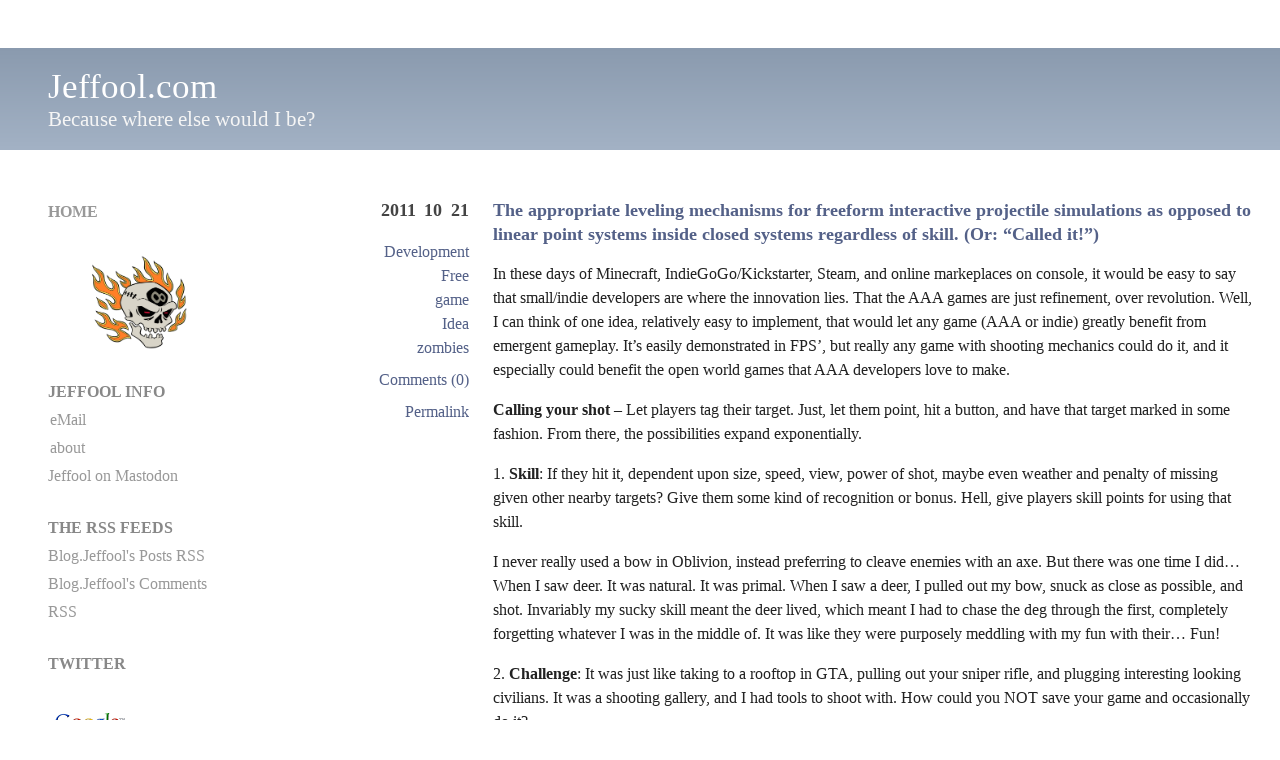

--- FILE ---
content_type: text/html; charset=UTF-8
request_url: https://blog.jeffool.com/tag/appropriate-difficulty/
body_size: 14156
content:
<!DOCTYPE html PUBLIC "-//W3C//DTD XHTML 1.0 Strict//EN" "http://www.w3.org/TR/xhtml1/DTD/xhtml1-strict.dtd">
<html xmlns="http://www.w3.org/1999/xhtml">
<head profile="http://gmpg.org/xfn/11">
	<title>Jeffool.com   ::  appropriate difficulty</title>
	<meta http-equiv="content-type" content="text/html; charset=UTF-8" />
	<meta name="generator" content="WordPress 6.8.3" /><!-- LEAVE FOR STATS -->
	<meta name="description" content="Because where else would I be?" />
	<link rel="stylesheet" title="plaintxtSimpler" href="https://blog.jeffool.com/wp-content/themes/Barthelme/style.css" type="text/css" media="all" />
	<link rel="start" href="http://blog.jeffool.com/" title="Jeffool.com" />
	<link rel="alternate" type="application/atom+xml" title="Jeffool.com Atom Feed" href="https://blog.jeffool.com/feed/atom/" />
	<link rel="alternate" type="application/rss+xml" title="Jeffool.com RSS 2.0 Feed" href="https://blog.jeffool.com/feed/" />
	<link rel="alternate" type="application/rss+xml" title="Jeffool.com Comments RSS 2.0 Feed" href="https://blog.jeffool.com/comments/feed/" />
	<link rel="alternate" type="application/rdf+xml" title="Jeffool.com RSS 1.0" href="https://blog.jeffool.com/feed/rdf/" />
	<link rel="alternate" type="text/xml" title="Jeffool.com RSS 0.92 Feed" href="https://blog.jeffool.com/feed/rss/" />
	<link rel="pingback" href="https://blog.jeffool.com/xmlrpc.php" />
		<link rel='archives' title='December 2023' href='https://blog.jeffool.com/2023/12/' />
	<link rel='archives' title='May 2022' href='https://blog.jeffool.com/2022/05/' />
	<link rel='archives' title='October 2021' href='https://blog.jeffool.com/2021/10/' />
	<link rel='archives' title='March 2017' href='https://blog.jeffool.com/2017/03/' />
	<link rel='archives' title='October 2016' href='https://blog.jeffool.com/2016/10/' />
	<link rel='archives' title='August 2016' href='https://blog.jeffool.com/2016/08/' />
	<link rel='archives' title='July 2016' href='https://blog.jeffool.com/2016/07/' />
	<link rel='archives' title='March 2015' href='https://blog.jeffool.com/2015/03/' />
	<link rel='archives' title='October 2012' href='https://blog.jeffool.com/2012/10/' />
	<link rel='archives' title='August 2012' href='https://blog.jeffool.com/2012/08/' />
	<link rel='archives' title='October 2011' href='https://blog.jeffool.com/2011/10/' />
	<link rel='archives' title='July 2011' href='https://blog.jeffool.com/2011/07/' />
	<link rel='archives' title='June 2011' href='https://blog.jeffool.com/2011/06/' />
	<link rel='archives' title='April 2011' href='https://blog.jeffool.com/2011/04/' />
	<link rel='archives' title='February 2011' href='https://blog.jeffool.com/2011/02/' />
	<link rel='archives' title='January 2011' href='https://blog.jeffool.com/2011/01/' />
	<link rel='archives' title='November 2010' href='https://blog.jeffool.com/2010/11/' />
	<link rel='archives' title='August 2010' href='https://blog.jeffool.com/2010/08/' />
	<link rel='archives' title='May 2010' href='https://blog.jeffool.com/2010/05/' />
	<link rel='archives' title='April 2010' href='https://blog.jeffool.com/2010/04/' />
	<link rel='archives' title='February 2010' href='https://blog.jeffool.com/2010/02/' />
	<link rel='archives' title='January 2010' href='https://blog.jeffool.com/2010/01/' />
	<link rel='archives' title='December 2008' href='https://blog.jeffool.com/2008/12/' />
	<link rel='archives' title='October 2008' href='https://blog.jeffool.com/2008/10/' />
	<link rel='archives' title='September 2008' href='https://blog.jeffool.com/2008/09/' />
	<link rel='archives' title='August 2008' href='https://blog.jeffool.com/2008/08/' />
	<link rel='archives' title='July 2008' href='https://blog.jeffool.com/2008/07/' />
	<link rel='archives' title='June 2008' href='https://blog.jeffool.com/2008/06/' />
	<link rel='archives' title='May 2008' href='https://blog.jeffool.com/2008/05/' />
	<link rel='archives' title='April 2008' href='https://blog.jeffool.com/2008/04/' />
	<link rel='archives' title='March 2008' href='https://blog.jeffool.com/2008/03/' />
	<link rel='archives' title='February 2008' href='https://blog.jeffool.com/2008/02/' />
	<link rel='archives' title='January 2008' href='https://blog.jeffool.com/2008/01/' />
	<link rel='archives' title='December 2007' href='https://blog.jeffool.com/2007/12/' />
	<link rel='archives' title='November 2007' href='https://blog.jeffool.com/2007/11/' />
	<link rel='archives' title='October 2007' href='https://blog.jeffool.com/2007/10/' />
	<link rel='archives' title='August 2007' href='https://blog.jeffool.com/2007/08/' />
	<link rel='archives' title='May 2007' href='https://blog.jeffool.com/2007/05/' />
	<link rel='archives' title='February 2007' href='https://blog.jeffool.com/2007/02/' />
	<link rel='archives' title='October 2006' href='https://blog.jeffool.com/2006/10/' />
	<link rel='archives' title='July 2006' href='https://blog.jeffool.com/2006/07/' />
	<link rel='archives' title='June 2006' href='https://blog.jeffool.com/2006/06/' />
	<link rel='archives' title='May 2006' href='https://blog.jeffool.com/2006/05/' />
	<link rel='archives' title='April 2006' href='https://blog.jeffool.com/2006/04/' />
	<link rel='archives' title='March 2006' href='https://blog.jeffool.com/2006/03/' />
	<link rel='archives' title='February 2006' href='https://blog.jeffool.com/2006/02/' />
	<link rel='archives' title='January 2006' href='https://blog.jeffool.com/2006/01/' />
	<link rel='archives' title='December 2005' href='https://blog.jeffool.com/2005/12/' />
	<link rel='archives' title='November 2005' href='https://blog.jeffool.com/2005/11/' />
	<link rel='archives' title='October 2005' href='https://blog.jeffool.com/2005/10/' />
	<link rel='archives' title='September 2005' href='https://blog.jeffool.com/2005/09/' />
	<link rel='archives' title='August 2005' href='https://blog.jeffool.com/2005/08/' />
	<link rel='archives' title='July 2005' href='https://blog.jeffool.com/2005/07/' />
	<meta name='robots' content='max-image-preview:large' />
	<style>img:is([sizes="auto" i], [sizes^="auto," i]) { contain-intrinsic-size: 3000px 1500px }</style>
	<link rel="alternate" type="application/rss+xml" title="Jeffool.com &raquo; appropriate difficulty Tag Feed" href="https://blog.jeffool.com/tag/appropriate-difficulty/feed/" />
<script type="text/javascript">
/* <![CDATA[ */
window._wpemojiSettings = {"baseUrl":"https:\/\/s.w.org\/images\/core\/emoji\/16.0.1\/72x72\/","ext":".png","svgUrl":"https:\/\/s.w.org\/images\/core\/emoji\/16.0.1\/svg\/","svgExt":".svg","source":{"concatemoji":"https:\/\/blog.jeffool.com\/wp-includes\/js\/wp-emoji-release.min.js?ver=6.8.3"}};
/*! This file is auto-generated */
!function(s,n){var o,i,e;function c(e){try{var t={supportTests:e,timestamp:(new Date).valueOf()};sessionStorage.setItem(o,JSON.stringify(t))}catch(e){}}function p(e,t,n){e.clearRect(0,0,e.canvas.width,e.canvas.height),e.fillText(t,0,0);var t=new Uint32Array(e.getImageData(0,0,e.canvas.width,e.canvas.height).data),a=(e.clearRect(0,0,e.canvas.width,e.canvas.height),e.fillText(n,0,0),new Uint32Array(e.getImageData(0,0,e.canvas.width,e.canvas.height).data));return t.every(function(e,t){return e===a[t]})}function u(e,t){e.clearRect(0,0,e.canvas.width,e.canvas.height),e.fillText(t,0,0);for(var n=e.getImageData(16,16,1,1),a=0;a<n.data.length;a++)if(0!==n.data[a])return!1;return!0}function f(e,t,n,a){switch(t){case"flag":return n(e,"\ud83c\udff3\ufe0f\u200d\u26a7\ufe0f","\ud83c\udff3\ufe0f\u200b\u26a7\ufe0f")?!1:!n(e,"\ud83c\udde8\ud83c\uddf6","\ud83c\udde8\u200b\ud83c\uddf6")&&!n(e,"\ud83c\udff4\udb40\udc67\udb40\udc62\udb40\udc65\udb40\udc6e\udb40\udc67\udb40\udc7f","\ud83c\udff4\u200b\udb40\udc67\u200b\udb40\udc62\u200b\udb40\udc65\u200b\udb40\udc6e\u200b\udb40\udc67\u200b\udb40\udc7f");case"emoji":return!a(e,"\ud83e\udedf")}return!1}function g(e,t,n,a){var r="undefined"!=typeof WorkerGlobalScope&&self instanceof WorkerGlobalScope?new OffscreenCanvas(300,150):s.createElement("canvas"),o=r.getContext("2d",{willReadFrequently:!0}),i=(o.textBaseline="top",o.font="600 32px Arial",{});return e.forEach(function(e){i[e]=t(o,e,n,a)}),i}function t(e){var t=s.createElement("script");t.src=e,t.defer=!0,s.head.appendChild(t)}"undefined"!=typeof Promise&&(o="wpEmojiSettingsSupports",i=["flag","emoji"],n.supports={everything:!0,everythingExceptFlag:!0},e=new Promise(function(e){s.addEventListener("DOMContentLoaded",e,{once:!0})}),new Promise(function(t){var n=function(){try{var e=JSON.parse(sessionStorage.getItem(o));if("object"==typeof e&&"number"==typeof e.timestamp&&(new Date).valueOf()<e.timestamp+604800&&"object"==typeof e.supportTests)return e.supportTests}catch(e){}return null}();if(!n){if("undefined"!=typeof Worker&&"undefined"!=typeof OffscreenCanvas&&"undefined"!=typeof URL&&URL.createObjectURL&&"undefined"!=typeof Blob)try{var e="postMessage("+g.toString()+"("+[JSON.stringify(i),f.toString(),p.toString(),u.toString()].join(",")+"));",a=new Blob([e],{type:"text/javascript"}),r=new Worker(URL.createObjectURL(a),{name:"wpTestEmojiSupports"});return void(r.onmessage=function(e){c(n=e.data),r.terminate(),t(n)})}catch(e){}c(n=g(i,f,p,u))}t(n)}).then(function(e){for(var t in e)n.supports[t]=e[t],n.supports.everything=n.supports.everything&&n.supports[t],"flag"!==t&&(n.supports.everythingExceptFlag=n.supports.everythingExceptFlag&&n.supports[t]);n.supports.everythingExceptFlag=n.supports.everythingExceptFlag&&!n.supports.flag,n.DOMReady=!1,n.readyCallback=function(){n.DOMReady=!0}}).then(function(){return e}).then(function(){var e;n.supports.everything||(n.readyCallback(),(e=n.source||{}).concatemoji?t(e.concatemoji):e.wpemoji&&e.twemoji&&(t(e.twemoji),t(e.wpemoji)))}))}((window,document),window._wpemojiSettings);
/* ]]> */
</script>
<style id='wp-emoji-styles-inline-css' type='text/css'>

	img.wp-smiley, img.emoji {
		display: inline !important;
		border: none !important;
		box-shadow: none !important;
		height: 1em !important;
		width: 1em !important;
		margin: 0 0.07em !important;
		vertical-align: -0.1em !important;
		background: none !important;
		padding: 0 !important;
	}
</style>
<link rel='stylesheet' id='wp-block-library-css' href='https://blog.jeffool.com/wp-includes/css/dist/block-library/style.min.css?ver=6.8.3' type='text/css' media='all' />
<style id='classic-theme-styles-inline-css' type='text/css'>
/*! This file is auto-generated */
.wp-block-button__link{color:#fff;background-color:#32373c;border-radius:9999px;box-shadow:none;text-decoration:none;padding:calc(.667em + 2px) calc(1.333em + 2px);font-size:1.125em}.wp-block-file__button{background:#32373c;color:#fff;text-decoration:none}
</style>
<style id='global-styles-inline-css' type='text/css'>
:root{--wp--preset--aspect-ratio--square: 1;--wp--preset--aspect-ratio--4-3: 4/3;--wp--preset--aspect-ratio--3-4: 3/4;--wp--preset--aspect-ratio--3-2: 3/2;--wp--preset--aspect-ratio--2-3: 2/3;--wp--preset--aspect-ratio--16-9: 16/9;--wp--preset--aspect-ratio--9-16: 9/16;--wp--preset--color--black: #000000;--wp--preset--color--cyan-bluish-gray: #abb8c3;--wp--preset--color--white: #ffffff;--wp--preset--color--pale-pink: #f78da7;--wp--preset--color--vivid-red: #cf2e2e;--wp--preset--color--luminous-vivid-orange: #ff6900;--wp--preset--color--luminous-vivid-amber: #fcb900;--wp--preset--color--light-green-cyan: #7bdcb5;--wp--preset--color--vivid-green-cyan: #00d084;--wp--preset--color--pale-cyan-blue: #8ed1fc;--wp--preset--color--vivid-cyan-blue: #0693e3;--wp--preset--color--vivid-purple: #9b51e0;--wp--preset--gradient--vivid-cyan-blue-to-vivid-purple: linear-gradient(135deg,rgba(6,147,227,1) 0%,rgb(155,81,224) 100%);--wp--preset--gradient--light-green-cyan-to-vivid-green-cyan: linear-gradient(135deg,rgb(122,220,180) 0%,rgb(0,208,130) 100%);--wp--preset--gradient--luminous-vivid-amber-to-luminous-vivid-orange: linear-gradient(135deg,rgba(252,185,0,1) 0%,rgba(255,105,0,1) 100%);--wp--preset--gradient--luminous-vivid-orange-to-vivid-red: linear-gradient(135deg,rgba(255,105,0,1) 0%,rgb(207,46,46) 100%);--wp--preset--gradient--very-light-gray-to-cyan-bluish-gray: linear-gradient(135deg,rgb(238,238,238) 0%,rgb(169,184,195) 100%);--wp--preset--gradient--cool-to-warm-spectrum: linear-gradient(135deg,rgb(74,234,220) 0%,rgb(151,120,209) 20%,rgb(207,42,186) 40%,rgb(238,44,130) 60%,rgb(251,105,98) 80%,rgb(254,248,76) 100%);--wp--preset--gradient--blush-light-purple: linear-gradient(135deg,rgb(255,206,236) 0%,rgb(152,150,240) 100%);--wp--preset--gradient--blush-bordeaux: linear-gradient(135deg,rgb(254,205,165) 0%,rgb(254,45,45) 50%,rgb(107,0,62) 100%);--wp--preset--gradient--luminous-dusk: linear-gradient(135deg,rgb(255,203,112) 0%,rgb(199,81,192) 50%,rgb(65,88,208) 100%);--wp--preset--gradient--pale-ocean: linear-gradient(135deg,rgb(255,245,203) 0%,rgb(182,227,212) 50%,rgb(51,167,181) 100%);--wp--preset--gradient--electric-grass: linear-gradient(135deg,rgb(202,248,128) 0%,rgb(113,206,126) 100%);--wp--preset--gradient--midnight: linear-gradient(135deg,rgb(2,3,129) 0%,rgb(40,116,252) 100%);--wp--preset--font-size--small: 13px;--wp--preset--font-size--medium: 20px;--wp--preset--font-size--large: 36px;--wp--preset--font-size--x-large: 42px;--wp--preset--spacing--20: 0.44rem;--wp--preset--spacing--30: 0.67rem;--wp--preset--spacing--40: 1rem;--wp--preset--spacing--50: 1.5rem;--wp--preset--spacing--60: 2.25rem;--wp--preset--spacing--70: 3.38rem;--wp--preset--spacing--80: 5.06rem;--wp--preset--shadow--natural: 6px 6px 9px rgba(0, 0, 0, 0.2);--wp--preset--shadow--deep: 12px 12px 50px rgba(0, 0, 0, 0.4);--wp--preset--shadow--sharp: 6px 6px 0px rgba(0, 0, 0, 0.2);--wp--preset--shadow--outlined: 6px 6px 0px -3px rgba(255, 255, 255, 1), 6px 6px rgba(0, 0, 0, 1);--wp--preset--shadow--crisp: 6px 6px 0px rgba(0, 0, 0, 1);}:where(.is-layout-flex){gap: 0.5em;}:where(.is-layout-grid){gap: 0.5em;}body .is-layout-flex{display: flex;}.is-layout-flex{flex-wrap: wrap;align-items: center;}.is-layout-flex > :is(*, div){margin: 0;}body .is-layout-grid{display: grid;}.is-layout-grid > :is(*, div){margin: 0;}:where(.wp-block-columns.is-layout-flex){gap: 2em;}:where(.wp-block-columns.is-layout-grid){gap: 2em;}:where(.wp-block-post-template.is-layout-flex){gap: 1.25em;}:where(.wp-block-post-template.is-layout-grid){gap: 1.25em;}.has-black-color{color: var(--wp--preset--color--black) !important;}.has-cyan-bluish-gray-color{color: var(--wp--preset--color--cyan-bluish-gray) !important;}.has-white-color{color: var(--wp--preset--color--white) !important;}.has-pale-pink-color{color: var(--wp--preset--color--pale-pink) !important;}.has-vivid-red-color{color: var(--wp--preset--color--vivid-red) !important;}.has-luminous-vivid-orange-color{color: var(--wp--preset--color--luminous-vivid-orange) !important;}.has-luminous-vivid-amber-color{color: var(--wp--preset--color--luminous-vivid-amber) !important;}.has-light-green-cyan-color{color: var(--wp--preset--color--light-green-cyan) !important;}.has-vivid-green-cyan-color{color: var(--wp--preset--color--vivid-green-cyan) !important;}.has-pale-cyan-blue-color{color: var(--wp--preset--color--pale-cyan-blue) !important;}.has-vivid-cyan-blue-color{color: var(--wp--preset--color--vivid-cyan-blue) !important;}.has-vivid-purple-color{color: var(--wp--preset--color--vivid-purple) !important;}.has-black-background-color{background-color: var(--wp--preset--color--black) !important;}.has-cyan-bluish-gray-background-color{background-color: var(--wp--preset--color--cyan-bluish-gray) !important;}.has-white-background-color{background-color: var(--wp--preset--color--white) !important;}.has-pale-pink-background-color{background-color: var(--wp--preset--color--pale-pink) !important;}.has-vivid-red-background-color{background-color: var(--wp--preset--color--vivid-red) !important;}.has-luminous-vivid-orange-background-color{background-color: var(--wp--preset--color--luminous-vivid-orange) !important;}.has-luminous-vivid-amber-background-color{background-color: var(--wp--preset--color--luminous-vivid-amber) !important;}.has-light-green-cyan-background-color{background-color: var(--wp--preset--color--light-green-cyan) !important;}.has-vivid-green-cyan-background-color{background-color: var(--wp--preset--color--vivid-green-cyan) !important;}.has-pale-cyan-blue-background-color{background-color: var(--wp--preset--color--pale-cyan-blue) !important;}.has-vivid-cyan-blue-background-color{background-color: var(--wp--preset--color--vivid-cyan-blue) !important;}.has-vivid-purple-background-color{background-color: var(--wp--preset--color--vivid-purple) !important;}.has-black-border-color{border-color: var(--wp--preset--color--black) !important;}.has-cyan-bluish-gray-border-color{border-color: var(--wp--preset--color--cyan-bluish-gray) !important;}.has-white-border-color{border-color: var(--wp--preset--color--white) !important;}.has-pale-pink-border-color{border-color: var(--wp--preset--color--pale-pink) !important;}.has-vivid-red-border-color{border-color: var(--wp--preset--color--vivid-red) !important;}.has-luminous-vivid-orange-border-color{border-color: var(--wp--preset--color--luminous-vivid-orange) !important;}.has-luminous-vivid-amber-border-color{border-color: var(--wp--preset--color--luminous-vivid-amber) !important;}.has-light-green-cyan-border-color{border-color: var(--wp--preset--color--light-green-cyan) !important;}.has-vivid-green-cyan-border-color{border-color: var(--wp--preset--color--vivid-green-cyan) !important;}.has-pale-cyan-blue-border-color{border-color: var(--wp--preset--color--pale-cyan-blue) !important;}.has-vivid-cyan-blue-border-color{border-color: var(--wp--preset--color--vivid-cyan-blue) !important;}.has-vivid-purple-border-color{border-color: var(--wp--preset--color--vivid-purple) !important;}.has-vivid-cyan-blue-to-vivid-purple-gradient-background{background: var(--wp--preset--gradient--vivid-cyan-blue-to-vivid-purple) !important;}.has-light-green-cyan-to-vivid-green-cyan-gradient-background{background: var(--wp--preset--gradient--light-green-cyan-to-vivid-green-cyan) !important;}.has-luminous-vivid-amber-to-luminous-vivid-orange-gradient-background{background: var(--wp--preset--gradient--luminous-vivid-amber-to-luminous-vivid-orange) !important;}.has-luminous-vivid-orange-to-vivid-red-gradient-background{background: var(--wp--preset--gradient--luminous-vivid-orange-to-vivid-red) !important;}.has-very-light-gray-to-cyan-bluish-gray-gradient-background{background: var(--wp--preset--gradient--very-light-gray-to-cyan-bluish-gray) !important;}.has-cool-to-warm-spectrum-gradient-background{background: var(--wp--preset--gradient--cool-to-warm-spectrum) !important;}.has-blush-light-purple-gradient-background{background: var(--wp--preset--gradient--blush-light-purple) !important;}.has-blush-bordeaux-gradient-background{background: var(--wp--preset--gradient--blush-bordeaux) !important;}.has-luminous-dusk-gradient-background{background: var(--wp--preset--gradient--luminous-dusk) !important;}.has-pale-ocean-gradient-background{background: var(--wp--preset--gradient--pale-ocean) !important;}.has-electric-grass-gradient-background{background: var(--wp--preset--gradient--electric-grass) !important;}.has-midnight-gradient-background{background: var(--wp--preset--gradient--midnight) !important;}.has-small-font-size{font-size: var(--wp--preset--font-size--small) !important;}.has-medium-font-size{font-size: var(--wp--preset--font-size--medium) !important;}.has-large-font-size{font-size: var(--wp--preset--font-size--large) !important;}.has-x-large-font-size{font-size: var(--wp--preset--font-size--x-large) !important;}
:where(.wp-block-post-template.is-layout-flex){gap: 1.25em;}:where(.wp-block-post-template.is-layout-grid){gap: 1.25em;}
:where(.wp-block-columns.is-layout-flex){gap: 2em;}:where(.wp-block-columns.is-layout-grid){gap: 2em;}
:root :where(.wp-block-pullquote){font-size: 1.5em;line-height: 1.6;}
</style>
<style id='akismet-widget-style-inline-css' type='text/css'>

			.a-stats {
				--akismet-color-mid-green: #357b49;
				--akismet-color-white: #fff;
				--akismet-color-light-grey: #f6f7f7;

				max-width: 350px;
				width: auto;
			}

			.a-stats * {
				all: unset;
				box-sizing: border-box;
			}

			.a-stats strong {
				font-weight: 600;
			}

			.a-stats a.a-stats__link,
			.a-stats a.a-stats__link:visited,
			.a-stats a.a-stats__link:active {
				background: var(--akismet-color-mid-green);
				border: none;
				box-shadow: none;
				border-radius: 8px;
				color: var(--akismet-color-white);
				cursor: pointer;
				display: block;
				font-family: -apple-system, BlinkMacSystemFont, 'Segoe UI', 'Roboto', 'Oxygen-Sans', 'Ubuntu', 'Cantarell', 'Helvetica Neue', sans-serif;
				font-weight: 500;
				padding: 12px;
				text-align: center;
				text-decoration: none;
				transition: all 0.2s ease;
			}

			/* Extra specificity to deal with TwentyTwentyOne focus style */
			.widget .a-stats a.a-stats__link:focus {
				background: var(--akismet-color-mid-green);
				color: var(--akismet-color-white);
				text-decoration: none;
			}

			.a-stats a.a-stats__link:hover {
				filter: brightness(110%);
				box-shadow: 0 4px 12px rgba(0, 0, 0, 0.06), 0 0 2px rgba(0, 0, 0, 0.16);
			}

			.a-stats .count {
				color: var(--akismet-color-white);
				display: block;
				font-size: 1.5em;
				line-height: 1.4;
				padding: 0 13px;
				white-space: nowrap;
			}
		
</style>
<link rel="https://api.w.org/" href="https://blog.jeffool.com/wp-json/" /><link rel="alternate" title="JSON" type="application/json" href="https://blog.jeffool.com/wp-json/wp/v2/tags/57" /><link rel="EditURI" type="application/rsd+xml" title="RSD" href="https://blog.jeffool.com/xmlrpc.php?rsd" />
<meta name="generator" content="WordPress 6.8.3" />
<style type="text/css" media="all">
/*<![CDATA[*/

/*]]>*/
</style>
</head>
<body>

<div id="wrapper">

	<div id="header" onclick="location.href='http://blog.jeffool.com/';" style="cursor:pointer;">
		<h1 id="title"><a href="http://blog.jeffool.com/" title="Jeffool.com">Jeffool.com</a></h1>
		<p id="description">Because where else would I be?</p>
	</div><!-- END HEADER -->
<div id="container">
	<div id="content" class="narrowcolumn">



				
		<div id="post-193" class="post">
			<div class="post-container">
				<div class="post-content">
					<h2 class="post-title"><a href="https://blog.jeffool.com/2011/10/21/the-appropriate-leveling-mechanisms-for-freeform-interactive-projectile-simulations-as-opposed-to-linear-point-systems-inside-closed-systems-regardless-of-skill-or-called-it/" title="Permalink to The appropriate leveling mechanisms for freeform interactive projectile simulations as opposed to linear point systems inside closed systems regardless of skill. (Or: &#8220;Called it!&#8221;)" rel="bookmark">The appropriate leveling mechanisms for freeform interactive projectile simulations as opposed to linear point systems inside closed systems regardless of skill. (Or: &#8220;Called it!&#8221;)</a></h2>
					<div class="post-entry">
						<p>In these days of Minecraft, IndieGoGo/Kickstarter, Steam, and online markeplaces on console, it would be easy to say that small/indie developers are where the innovation lies. That the AAA games are just refinement, over revolution. Well, I can think of one idea, relatively easy to implement, that would let any game (AAA or indie) greatly benefit from emergent gameplay. It&#8217;s easily demonstrated in FPS&#8217;, but really any game with shooting mechanics could do it, and it especially could benefit the open world games that AAA developers love to make.</p>
<p><strong>Calling your shot</strong> &#8211; Let players tag their target. Just, let them point, hit a button, and have that target marked in some fashion. From there, the possibilities expand exponentially.</p>
<p>1. <strong>Skill</strong>: If they hit it, dependent upon size, speed, view, power of shot, maybe even weather and penalty of missing given other nearby targets? Give them some kind of recognition or bonus. Hell, give players skill points for using that skill.</p>
<p>I never really used a bow in Oblivion, instead preferring to cleave enemies with an axe. But there was one time I did&#8230; When I saw deer. It was natural. It was primal. When I saw a deer, I pulled out my bow, snuck as close as possible, and shot. Invariably my sucky skill meant the deer lived, which meant I had to chase the deg through the first, completely forgetting whatever I was in the middle of. It was like they were purposely meddling with my fun with their&#8230; Fun!</p>
<p>2. <strong>Challenge</strong>: It was just like taking to a rooftop in GTA, pulling out your sniper rifle, and plugging interesting looking civilians. It was a shooting gallery, and I had tools to shoot with. How could you NOT save your game and occasionally do it?</p>
<p>Of course eventually police would come, increasing in number and strength, and eventually take you out. (Usually.) But man what fun it was, plugging a citizen going about their way, and seeing the chaos that ensued.</p>
<p>3. <strong>Self-defined Narrative</strong>: The key to emergent gameplay is that the player brings it with them. And that&#8217;s never more evident than when done with intent. But if you pick out the target, and tell the player why it needs to be done, then there&#8217;s no wiggle room. Instead, Let players mark people/places things, and let them tag them as important for themselves, for whatever reason.</p>
<p>Emergent gameplay gave us &#8220;zombie&#8221; in Halo 3, when it emerged from Halo 2 players consciously creating the rules from thin air. Oblivion gave extra damage if you shot a target while unseen, making initiative on a target worthwhile. GTA had instant kills with headshots.</p>
<p>These are just a few evident ideas that come with letting the player point at things. That&#8217;s all I&#8217;m suggesting, really. And anyone, AAA or indie, can do it.</p>
<p>Lines edited out of this post:<br />
-Fact: I would&#8217;ve been trying to balance apples on the heads of Cyrodiil&#8217;s guards.<br />
-Many games check for regional shots/damage. A game could even go so far as to let players highlight not only targets, but regions of targets.<br />
-Imagine an action game that lets you press select/back, pauses the gameplay, and gives you a freeform camera to zoom around and pick your own target, then you get to try for it.<br />
-Maybe a game with one player as the spotter, and the other as the shooter/sniper. Or a game where both players &#8220;mark&#8221; the other&#8217;s target, and they have to chase it down. (Instead of killing each other.)</p>
												<!-- <rdf:RDF xmlns:rdf="http://www.w3.org/1999/02/22-rdf-syntax-ns#"
			xmlns:dc="http://purl.org/dc/elements/1.1/"
			xmlns:trackback="http://madskills.com/public/xml/rss/module/trackback/">
		<rdf:Description rdf:about="https://blog.jeffool.com/2011/10/21/the-appropriate-leveling-mechanisms-for-freeform-interactive-projectile-simulations-as-opposed-to-linear-point-systems-inside-closed-systems-regardless-of-skill-or-called-it/"
    dc:identifier="https://blog.jeffool.com/2011/10/21/the-appropriate-leveling-mechanisms-for-freeform-interactive-projectile-simulations-as-opposed-to-linear-point-systems-inside-closed-systems-regardless-of-skill-or-called-it/"
    dc:title="The appropriate leveling mechanisms for freeform interactive projectile simulations as opposed to linear point systems inside closed systems regardless of skill. (Or: &#8220;Called it!&#8221;)"
    trackback:ping="https://blog.jeffool.com/2011/10/21/the-appropriate-leveling-mechanisms-for-freeform-interactive-projectile-simulations-as-opposed-to-linear-point-systems-inside-closed-systems-regardless-of-skill-or-called-it/trackback/" />
</rdf:RDF> -->
					</div><!-- END POST-ENTRY -->
				</div><!-- END POST-CONTENT  -->
			</div><!-- END-CONTAINER -->
			<div class="post-header">
				<h3 class="post-date">2011 10 21</h3>
				<p class="post-categories"><a href="https://blog.jeffool.com/category/development/" rel="category tag">Development</a><br/><a href="https://blog.jeffool.com/category/free/" rel="category tag">Free</a><br/><a href="https://blog.jeffool.com/category/game/" rel="category tag">game</a><br/><a href="https://blog.jeffool.com/category/idea/" rel="category tag">Idea</a><br/><a href="https://blog.jeffool.com/category/zombies/" rel="category tag">zombies</a></p>
				<p class="post-comments"><a href="https://blog.jeffool.com/2011/10/21/the-appropriate-leveling-mechanisms-for-freeform-interactive-projectile-simulations-as-opposed-to-linear-point-systems-inside-closed-systems-regardless-of-skill-or-called-it/#respond">Comments (0)</a></p>
				<p class="post-permalink"><a href="https://blog.jeffool.com/2011/10/21/the-appropriate-leveling-mechanisms-for-freeform-interactive-projectile-simulations-as-opposed-to-linear-point-systems-inside-closed-systems-regardless-of-skill-or-called-it/" title="Permalink to The appropriate leveling mechanisms for freeform interactive projectile simulations as opposed to linear point systems inside closed systems regardless of skill. (Or: &#8220;Called it!&#8221;)" rel="permalink">Permalink</a></p>
							</div><!-- END POST-FOOTER -->
		</div><!-- END POST -->

				
		<div id="post-173" class="post">
			<div class="post-container">
				<div class="post-content">
					<h2 class="post-title"><a href="https://blog.jeffool.com/2011/10/05/spider-man-games-should-rock/" title="Permalink to Spider-Man games should rock." rel="bookmark">Spider-Man games should rock.</a></h2>
					<div class="post-entry">
						<p>Today at Joystiq Justin McElroy wrote what I&#8217;ll dramatically describe as an <a href="http://www.joystiq.com/2011/10/05/spider-man-edge-of-time-review/">unsurprising slap in the face</a> of the latest Spider-Man game, Spider-Man: Edge of Time. Go read it. He gets it. He wore Spidey pajamas as a kid. (Note: I dig his writing, and always have. Even during the huge fiasco when he made threats against <a href="http://web.archive.org/web/20051231091000/http://www.getthesugar.com/wp/?p=56">U2&#8217;s Bono</a>.)</p>
<p>Games are their gameplay mechanics, the choices and actions of the player. For all the crap we give them, licensed games actually often have a rare opportunity: unique mechanics. Any other game that mimics webswinging is going to be seen as a knock-off, or at least compared to Spider-Man.</p>
<p>To be fair, Justin notes that they try to do something with his &#8220;Spider Sense&#8221;, but that&#8217;s certainly not what I think of first when I think &#8220;Spider-Man&#8221;. What he rates a 2.5/5 game sounds like a thoroughly mediocre beat&#8217;em-up, which is a disappointment, given my love of older Spider-Man games.</p>
<p>Spider-Man 2 (Xbox, PS2) is actually one of my favorite games. I was one of the people blown away by the webswinging. It was a perfect example of both &#8220;appropriate difficulty&#8221; (being slightly difficult, but very fulfilling to pull off well) and the &#8220;ludic displacement&#8221; that occurs when a game makes you feel like you really are doing what&#8217;s happening in the game.</p>
<p><center><iframe width="420" height="315" src="http://www.youtube.com/embed/xb8ZhKgieTw" frameborder="0" allowfullscreen></iframe><br /><small>Nevermind the player&#8217;s stumbles&#8230; Spidey would never trip!</small></center></p>
<p>Despite Spider-Man 2 being third person, and despite how bad the blur looks in this pixelated video, you really got that feeling you imagined as a kid, of being Spider-Man, dipping from the rooftops into the streets of New York city, swinging back up, flying forward as fast as a normal person would fall. (Ultimate Spider-Man was still great, less so Spider-Man 3&#8230; Both the victim of over-refinement, imo, but still.)</p>
<p>Super heroes are typically defined by having unique abilities. In that very nature, they&#8217;re begging to be put into games, giving players unique actions and choices. Older Spidey games got him right. The Hulk: Ultimate Destruction game did a decent job of making you feel like you were wrecking shit, though it could&#8217;ve been better aside from that. From what I hear both Wolverine and Batman games had great combat, making you feel like the characters were &#8220;right&#8221;. Marvel Ultimate Alliance was a fun beat&#8217;em-up, not because it was particularly deep, but because it rallied together almost 30 loved characters. Why do a game featuring a singular beloved character, or even two, without trying to do well what that character is known for?</p>
<p>Here&#8217;s a few free suggestions for Activision&#8217;s next Spider-Man game.</p>
<ul>
<li><b>New York City</b> &#8211; I&#8217;m serious. Forget corridor fighters. Don&#8217;t be silly.</li>
<li><b>Make swinging a matter of skill</b> &#8211; Anyone player should be able to do it, but being good at the mechanics should pay off well.</li>
<li><b>Spider-Man has a history</b> &#8211; Not saying you shouldn&#8217;t do &#8220;origin stories&#8221; or work them in, but, Spidey has a very deep gallery of well-known, well-defined, fun, friends and enemies. Utilize them.</li>
<li><b>Peter Parker exists</b> &#8211; Spider-Man has a personal life. Don&#8217;t be afraid to use that in more than a reference.</li>
<li><b>Peter Parker is a photographer</b> &#8211; Some games did it recently, but then cameras have only become MORE popular in society, as well as other games. Some even do it well. You could, too.</li>
<li><b>A random encounter should blow my mind</b> &#8211; Sure, Spidey fights generic thugs all the time. That happens. But sometimes? Sometimes? Sometimes that bank robbery you stumble across should be Rhino.</li>
<li><b>Subscriptions</b> &#8211; Learn from comics. Everyone who owns the game gets a free few missions each week. They culminate each month in an arc. Do this for a month, free. Then charge a fee, $1 a week, $3 for a month, or sell subscriptions $10 for three months.</li>
</ul>
<p>C&#8217;mon. Activision can&#8217;t say no to that last one. And face it, you&#8217;d buy them. I would, and I don&#8217;t even have a job.</p>
<p>Also, hi Activision. So, maybe you need someone to help with your next Spider-Man game? I mean, I don&#8217;t know if you heard, but I&#8217;m on the market. I&#8217;ve even got five years experience in producing. (Another medium&#8230;)</p>
												<!-- <rdf:RDF xmlns:rdf="http://www.w3.org/1999/02/22-rdf-syntax-ns#"
			xmlns:dc="http://purl.org/dc/elements/1.1/"
			xmlns:trackback="http://madskills.com/public/xml/rss/module/trackback/">
		<rdf:Description rdf:about="https://blog.jeffool.com/2011/10/05/spider-man-games-should-rock/"
    dc:identifier="https://blog.jeffool.com/2011/10/05/spider-man-games-should-rock/"
    dc:title="Spider-Man games should rock."
    trackback:ping="https://blog.jeffool.com/2011/10/05/spider-man-games-should-rock/trackback/" />
</rdf:RDF> -->
					</div><!-- END POST-ENTRY -->
				</div><!-- END POST-CONTENT  -->
			</div><!-- END-CONTAINER -->
			<div class="post-header">
				<h3 class="post-date">2011 10 05</h3>
				<p class="post-categories"><a href="https://blog.jeffool.com/category/activision/" rel="category tag">Activision</a><br/><a href="https://blog.jeffool.com/category/free/" rel="category tag">Free</a><br/><a href="https://blog.jeffool.com/category/game/" rel="category tag">game</a><br/><a href="https://blog.jeffool.com/category/gamings-future/" rel="category tag">Gaming's future</a><br/><a href="https://blog.jeffool.com/category/idea/" rel="category tag">Idea</a></p>
				<p class="post-comments"><a href="https://blog.jeffool.com/2011/10/05/spider-man-games-should-rock/#respond">Comments (0)</a></p>
				<p class="post-permalink"><a href="https://blog.jeffool.com/2011/10/05/spider-man-games-should-rock/" title="Permalink to Spider-Man games should rock." rel="permalink">Permalink</a></p>
							</div><!-- END POST-FOOTER -->
		</div><!-- END POST -->


		<div class="navigation">
			<div class="alignleft"></div>
			<div class="alignright"></div>
		</div><!-- END NAVIGATION -->


	</div><!-- END CONTENT -->
</div><!-- END CONTAINER  -->

<div id="sidebar">
	<ul>
		<li id="home-link">
			<h2><a href="http://blog.jeffool.com/" title="Jeffool.com">Home</a></h2>
		</li>
<li id="block-4" class="widget widget_block widget_media_image">
<figure class="wp-block-image size-large"><a href="https://blog.jeffool.com" rel="https://blog.jeffool.com"><img loading="lazy" decoding="async" width="1024" height="1022" src="https://blog.jeffool.com/wp-content/uploads/2024/07/rocketpunks_color_infinity-1024x1022.png" alt="" class="wp-image-475" srcset="https://blog.jeffool.com/wp-content/uploads/2024/07/rocketpunks_color_infinity-1024x1022.png 1024w, https://blog.jeffool.com/wp-content/uploads/2024/07/rocketpunks_color_infinity-300x300.png 300w, https://blog.jeffool.com/wp-content/uploads/2024/07/rocketpunks_color_infinity-150x150.png 150w, https://blog.jeffool.com/wp-content/uploads/2024/07/rocketpunks_color_infinity-768x767.png 768w, https://blog.jeffool.com/wp-content/uploads/2024/07/rocketpunks_color_infinity-1536x1534.png 1536w, https://blog.jeffool.com/wp-content/uploads/2024/07/rocketpunks_color_infinity-2048x2045.png 2048w" sizes="auto, (max-width: 1024px) 100vw, 1024px" /></a></figure>
</li>
<li id="text-3" class="widget widget_text"><h2 class="widgettitle">Jeffool Info</h2>
			<div class="textwidget"><img style="padding:0 2px 0 0;margin:0;border:none" src="http://blog.jeffool.com/wp-admin/images/email icon.gif" alt="" height="12" width="12"><a href="mailto:Jeffool@gmail.com">eMail</a><br>
<img style="padding:0 2px 0 0;margin:0;border:none" src="http://blog.jeffool.com/wp-admin/images/info icon.png" alt="" height="12" width="12"><a rel="me" href="http://blog.jeffool.com/about/" rel="author">about</a><br><a href="http://mastodon.gamedev.place/jeffool">Jeffool on Mastodon</a>
</div>
		</li>
<li id="text-2" class="widget widget_text"><h2 class="widgettitle">The RSS feeds</h2>
			<div class="textwidget"><a href="http://feeds.feedburner.com/OutsideLookingIn">Blog.Jeffool's Posts RSS</a><br /><a href="http://feeds.feedburner.com/OutsideLookingInComments">Blog.Jeffool's Comments RSS</a></div>
		</li>
<li id="text-99518214" class="widget widget_text"><h2 class="widgettitle">Twitter</h2>
			<div class="textwidget"><script src="http://widgets.twimg.com/j/2/widget.js"></script>
<script>
new TWTR.Widget({
  version: 2,
  type: 'profile',
  rpp: 4,
  interval: 6000,
  width: 200,
  height: 300,
  theme: {
    shell: {
      background: '#ffffff',
      color: '#000000'
    },
    tweets: {
      background: '#ffffff',
      color: '#000000',
      links: '#0775eb'
    }
  },
  features: {
    scrollbar: true,
    loop: false,
    live: false,
    hashtags: true,
    timestamp: true,
    avatars: false,
    behavior: 'all'
  }
}).render().setUser('jeffool').start();
</script></div>
		</li>
<li id="text-5" class="widget widget_text">			<div class="textwidget"><!-- SiteSearch Google -->
<form method="get" action="http://www.google.com/custom" target="_top">
<table border="0" bgcolor="#ffffff">
<tr><td nowrap="nowrap" valign="top" align="left" height="32">
<a href="http://www.google.com/">
<img src="http://www.google.com/logos/Logo_25wht.gif" border="0" alt="Google" align="middle"></img></a>
<br/>
<input type="hidden" name="domains" value="blog.jeffool.com"></input>
<label for="sbi" style="display: none">Enter your search terms</label>
<input type="text" name="q" size="20" maxlength="255" value="" id="sbi"></input>
<label for="sbb" style="display: none">Submit search form</label>
<input type="submit" name="sa" value="Search" id="sbb"></input>
</td></tr>
<tr>
<td nowrap="nowrap">
<table>
<tr>
<td>
<input type="radio" name="sitesearch" value="" checked id="ss0"></input>
<label for="ss0" title="Search the Web"><font size="-1" color="black">Web</font></label></td>
<td>
<input type="radio" name="sitesearch" value="blog.jeffool.com" id="ss1"></input>
<label for="ss1" title="Search blog.jeffool.com"><font size="-1" color="black">blog.jeffool.com</font></label></td>
</tr>
</table>
<input type="hidden" name="client" value="pub-4695346581822275"></input>
<input type="hidden" name="forid" value="1"></input>
<input type="hidden" name="channel" value="2941822706"></input>
<input type="hidden" name="ie" value="ISO-8859-1"></input>
<input type="hidden" name="oe" value="ISO-8859-1"></input>
<input type="hidden" name="cof" value="GALT:#008000;GL:1;DIV:#336699;VLC:663399;AH:center;BGC:FFFFFF;LBGC:336699;ALC:0000FF;LC:0000FF;T:000000;GFNT:0000FF;GIMP:0000FF;LH:100;LW:100;L:http://pictures.jeffool.com/RocketPunksSmall.jpg;S:http://jeffool.com;LP:1;FORID:1"></input>
<input type="hidden" name="hl" value="en"></input>
</td></tr></table>
</form>
<!-- SiteSearch Google --></div>
		</li>
<li id="categories-1" class="widget widget_categories"><h2 class="widgettitle">Categories</h2>

			<ul>
					<li class="cat-item cat-item-29"><a href="https://blog.jeffool.com/category/2016/">2016</a> (2)
</li>
	<li class="cat-item cat-item-59"><a href="https://blog.jeffool.com/category/activision/">Activision</a> (1)
</li>
	<li class="cat-item cat-item-78"><a href="https://blog.jeffool.com/category/armchair-quarterback/">Armchair Quarterback</a> (4)
</li>
	<li class="cat-item cat-item-35"><a href="https://blog.jeffool.com/category/art/">Art</a> (4)
</li>
	<li class="cat-item cat-item-13"><a href="https://blog.jeffool.com/category/demo/">Demo</a> (1)
</li>
	<li class="cat-item cat-item-52"><a href="https://blog.jeffool.com/category/development/">Development</a> (3)
</li>
	<li class="cat-item cat-item-34"><a href="https://blog.jeffool.com/category/ebert/">Ebert</a> (1)
</li>
	<li class="cat-item cat-item-14"><a href="https://blog.jeffool.com/category/electronic-arts/">Electronic Arts</a> (3)
</li>
	<li class="cat-item cat-item-3"><a href="https://blog.jeffool.com/category/evil-avatar-radio/">Evil Avatar Radio</a> (3)
</li>
	<li class="cat-item cat-item-33"><a href="https://blog.jeffool.com/category/free/">Free</a> (8)
</li>
	<li class="cat-item cat-item-15"><a href="https://blog.jeffool.com/category/game/">game</a> (18)
</li>
	<li class="cat-item cat-item-38"><a href="https://blog.jeffool.com/category/game-industry/">Game Industry</a> (3)
</li>
	<li class="cat-item cat-item-18"><a href="https://blog.jeffool.com/category/gamings-future/">Gaming&#039;s future</a> (20)
</li>
	<li class="cat-item cat-item-37"><a href="https://blog.jeffool.com/category/gin/">GIN</a> (2)
</li>
	<li class="cat-item cat-item-21"><a href="https://blog.jeffool.com/category/help-i-need-somebody/">Help I Need Somebody</a> (2)
</li>
	<li class="cat-item cat-item-22"><a href="https://blog.jeffool.com/category/help-not-just-anybody/">Help Not Just Anybody</a> (2)
</li>
	<li class="cat-item cat-item-36"><a href="https://blog.jeffool.com/category/idea/">Idea</a> (13)
</li>
	<li class="cat-item cat-item-2"><a href="https://blog.jeffool.com/category/imported-post/">Imported Post</a> (49)
</li>
	<li class="cat-item cat-item-11"><a href="https://blog.jeffool.com/category/microsoft/">Microsoft</a> (7)
</li>
	<li class="cat-item cat-item-4"><a href="https://blog.jeffool.com/category/mmo/">MMO</a> (5)
</li>
	<li class="cat-item cat-item-28"><a href="https://blog.jeffool.com/category/movie/">movie</a> (3)
</li>
	<li class="cat-item cat-item-32"><a href="https://blog.jeffool.com/category/music/">Music</a> (3)
</li>
	<li class="cat-item cat-item-6"><a href="https://blog.jeffool.com/category/project-x/">Project X</a> (14)
</li>
	<li class="cat-item cat-item-9"><a href="https://blog.jeffool.com/category/re-other-blogs/">Re: Other Blogs</a> (5)
</li>
	<li class="cat-item cat-item-12"><a href="https://blog.jeffool.com/category/real-life/">Real Life</a> (11)
</li>
	<li class="cat-item cat-item-16"><a href="https://blog.jeffool.com/category/review/">review</a> (9)
</li>
	<li class="cat-item cat-item-10"><a href="https://blog.jeffool.com/category/sony/">Sony</a> (3)
</li>
	<li class="cat-item cat-item-30"><a href="https://blog.jeffool.com/category/teh-funny/">teh Funny</a> (4)
</li>
	<li class="cat-item cat-item-5"><a href="https://blog.jeffool.com/category/that-thing/">That Thing&#8230;</a> (7)
</li>
	<li class="cat-item cat-item-1"><a href="https://blog.jeffool.com/category/uncategorized/">Uncategorized</a> (10)
</li>
	<li class="cat-item cat-item-109"><a href="https://blog.jeffool.com/category/video/">Video</a> (2)
</li>
	<li class="cat-item cat-item-7"><a href="https://blog.jeffool.com/category/wii/">Wii</a> (5)
</li>
	<li class="cat-item cat-item-31"><a href="https://blog.jeffool.com/category/writing/">Writing</a> (4)
</li>
	<li class="cat-item cat-item-17"><a href="https://blog.jeffool.com/category/zombies/">zombies</a> (6)
</li>
			</ul>

			</li>
<li id="archives-2" class="widget widget_archive"><h2 class="widgettitle">Archives</h2>

			<ul>
					<li><a href='https://blog.jeffool.com/2023/12/'>December 2023</a></li>
	<li><a href='https://blog.jeffool.com/2022/05/'>May 2022</a></li>
	<li><a href='https://blog.jeffool.com/2021/10/'>October 2021</a></li>
	<li><a href='https://blog.jeffool.com/2017/03/'>March 2017</a></li>
	<li><a href='https://blog.jeffool.com/2016/10/'>October 2016</a></li>
	<li><a href='https://blog.jeffool.com/2016/08/'>August 2016</a></li>
	<li><a href='https://blog.jeffool.com/2016/07/'>July 2016</a></li>
	<li><a href='https://blog.jeffool.com/2015/03/'>March 2015</a></li>
	<li><a href='https://blog.jeffool.com/2012/10/'>October 2012</a></li>
	<li><a href='https://blog.jeffool.com/2012/08/'>August 2012</a></li>
	<li><a href='https://blog.jeffool.com/2011/10/'>October 2011</a></li>
	<li><a href='https://blog.jeffool.com/2011/07/'>July 2011</a></li>
	<li><a href='https://blog.jeffool.com/2011/06/'>June 2011</a></li>
	<li><a href='https://blog.jeffool.com/2011/04/'>April 2011</a></li>
	<li><a href='https://blog.jeffool.com/2011/02/'>February 2011</a></li>
	<li><a href='https://blog.jeffool.com/2011/01/'>January 2011</a></li>
	<li><a href='https://blog.jeffool.com/2010/11/'>November 2010</a></li>
	<li><a href='https://blog.jeffool.com/2010/08/'>August 2010</a></li>
	<li><a href='https://blog.jeffool.com/2010/05/'>May 2010</a></li>
	<li><a href='https://blog.jeffool.com/2010/04/'>April 2010</a></li>
	<li><a href='https://blog.jeffool.com/2010/02/'>February 2010</a></li>
	<li><a href='https://blog.jeffool.com/2010/01/'>January 2010</a></li>
	<li><a href='https://blog.jeffool.com/2008/12/'>December 2008</a></li>
	<li><a href='https://blog.jeffool.com/2008/10/'>October 2008</a></li>
	<li><a href='https://blog.jeffool.com/2008/09/'>September 2008</a></li>
	<li><a href='https://blog.jeffool.com/2008/08/'>August 2008</a></li>
	<li><a href='https://blog.jeffool.com/2008/07/'>July 2008</a></li>
	<li><a href='https://blog.jeffool.com/2008/06/'>June 2008</a></li>
	<li><a href='https://blog.jeffool.com/2008/05/'>May 2008</a></li>
	<li><a href='https://blog.jeffool.com/2008/04/'>April 2008</a></li>
	<li><a href='https://blog.jeffool.com/2008/03/'>March 2008</a></li>
	<li><a href='https://blog.jeffool.com/2008/02/'>February 2008</a></li>
	<li><a href='https://blog.jeffool.com/2008/01/'>January 2008</a></li>
	<li><a href='https://blog.jeffool.com/2007/12/'>December 2007</a></li>
	<li><a href='https://blog.jeffool.com/2007/11/'>November 2007</a></li>
	<li><a href='https://blog.jeffool.com/2007/10/'>October 2007</a></li>
	<li><a href='https://blog.jeffool.com/2007/08/'>August 2007</a></li>
	<li><a href='https://blog.jeffool.com/2007/05/'>May 2007</a></li>
	<li><a href='https://blog.jeffool.com/2007/02/'>February 2007</a></li>
	<li><a href='https://blog.jeffool.com/2006/10/'>October 2006</a></li>
	<li><a href='https://blog.jeffool.com/2006/07/'>July 2006</a></li>
	<li><a href='https://blog.jeffool.com/2006/06/'>June 2006</a></li>
	<li><a href='https://blog.jeffool.com/2006/05/'>May 2006</a></li>
	<li><a href='https://blog.jeffool.com/2006/04/'>April 2006</a></li>
	<li><a href='https://blog.jeffool.com/2006/03/'>March 2006</a></li>
	<li><a href='https://blog.jeffool.com/2006/02/'>February 2006</a></li>
	<li><a href='https://blog.jeffool.com/2006/01/'>January 2006</a></li>
	<li><a href='https://blog.jeffool.com/2005/12/'>December 2005</a></li>
	<li><a href='https://blog.jeffool.com/2005/11/'>November 2005</a></li>
	<li><a href='https://blog.jeffool.com/2005/10/'>October 2005</a></li>
	<li><a href='https://blog.jeffool.com/2005/09/'>September 2005</a></li>
	<li><a href='https://blog.jeffool.com/2005/08/'>August 2005</a></li>
	<li><a href='https://blog.jeffool.com/2005/07/'>July 2005</a></li>
			</ul>

			</li>
<li id="linkcat-25" class="widget widget_links"><h2 class="widgettitle">Developer Blogs</h2>

	<ul class='xoxo blogroll'>
<li><a href="http://www.brettdouville.com/" title="Brett&#8217;s Footnotes.  A selection of thoughts about games, based on things I learn from other media.">Brett Douville</a></li>
<li><a href="http://blog.psychochild.org/" title="Musings about (online) game development and writing.">Brian &#8220;Psychochild&#8221; Green</a></li>
<li><a href="http://www.davidjaffe.typepad.com/" title="Jaffe&#8217;s Game Design">David Jaffe</a></li>
<li><a href="http://www.costik.com/weblog/" title="Games * Design * Art * Culture">Greg Costikyan</a></li>
<li><a href="http://www.gamedevblog.com/" title="Jamie Fristrom, game development consultant: management, code, design.">Jamie Fristrom</a></li>
<li><a href="http://mythicalblog.com/" title="If he had something to say he would put up a web-page. This is his blog.">Jeff Freeman</a></li>
<li><a href="http://www.intelligent-artifice.com/" title="A blog on interactive entertainment: design, production, industry and related topics.">Jurie Horneman</a></li>
<li><a href="http://fattymoo.psychochild.org/" title="FattyMoo&#8217;s alfalfa patch &#8211; A bunch of cud he keeps chewing.">Mike &#8220;FattyMoo&#8221; Emmons</a></li>
<li><a href="http://www.raphkoster.com/" title="Raph Koster&#8217;s website.">Raph Koster</a></li>
<li><a href="http://grumpygamer.com/" title="Often incoherent and bitter ramblings about the Game Industry.">Ron Gilbert</a></li>
<li><a href="http://www.gamematters.com/" title="Design // Business // Marketing &#8212; An insider&#8217;s view of the game industry.">Scott Miller</a></li>
<li><a href="http://particleblog.blogspot.com/" title="Scene Designer of Lionhead Studios who has some damn spiffy ideas.">Tadhg Kelly</a></li>

	</ul>
</li>

<li id="linkcat-24" class="widget widget_links"><h2 class="widgettitle">Game Journalism Blogs</h2>

	<ul class='xoxo blogroll'>
<li><a href="http://egmshoe.1up.com/" title="EGM Editor and a prominent face of gaming journalism">Dan &#8220;Shoe&#8221; Hsu</a></li>
<li><a href="http://www.gamepolitics.com/" title="Where politics and video games collide.">Dennis McCauley&#8217;s GamePolitics.com</a></li>
<li><a href="http://www.gamesetwatch.com/index.xml" title="Gamasutra&#8217;s sister newsblog, personalized by a group of editors.">GameSetWatch</a></li>
<li><a href="http://www.vgmwatch.com/" title="The Video Game Journalism Review">Kyle Orland&#8217;s Video Game Media Watch</a></li>

	</ul>
</li>

<li id="linkcat-26" class="widget widget_links"><h2 class="widgettitle">Industry Blogs</h2>

	<ul class='xoxo blogroll'>
<li><a href="http://www.loonyboi.com/blog/" title="Random thoughts on games, art, geek culture and living in New York.">Jason &#8220;LoonyBoi&#8221; Bergman</a></li>
<li><a href="http://www.igda.org/blogs/realitypanic/" title="The musings and ramblings of the IGDA&#8217;s Execude Director">Jason Della Rocca</a></li>
<li><a href="http://www.mono211.com/ffwd/index.shtml" title="The Game Developer magazine editor&#8217;s blog and excellent linklog.">Simon &#8220;Simoniker&#8221; Carless</a></li>
<li><a href="http://www.gameattorney.com/blog/" title="A place where Tom rants and raves about anything he wants. No holds barred, anything goes.">Tom &#8220;The Game Attorney&#8221; Buscaglia</a></li>

	</ul>
</li>

	</ul>
</div>

	<div id="footer">
		<p>
			&copy; 2026 Jeffool			|
			Thanks, <a href="http://wordpress.org/" title="WordPress">WordPress</a>
			|
			<a href="http://www.plaintxt.org/themes/barthelme/" title="Barthelme for WordPress" rel="follow">Barthelme</a> theme by <a href="http://scottwallick.com/" title="scottwallick.com" rel="follow">Scott</a>
			| <!-- The following is a link to the theme author's sponsor. Please consider its smallness and that Scott was nice enough to make this theme publically available. -->
			Sponsor: <a href="http://www.active-sandals.com/womreefsan.html" title="Support: Reef Sandals">Reef Sandals</a>
			|
			Valid <a href="http://validator.w3.org/check?uri=http://blog.jeffool.com&amp;outline=1&amp;verbose=1" title="Valid XHTML 1.0 Strict" rel="nofollow">XHTML</a> &amp; <a href="http://jigsaw.w3.org/css-validator/validator?uri=https://blog.jeffool.com/wp-content/themes/Barthelme/style.css&amp;profile=css2&amp;warning=no" title="Valid CSS" rel="nofollow">CSS</a>
			|
			RSS: <a href="https://blog.jeffool.com/feed/" title="Jeffool.com RSS 2.0 (XML) Feed" rel="alternate" type="application/rss+xml">Posts</a> &amp; <a href="https://blog.jeffool.com/comments/feed/" title="Jeffool.com Comments RSS 2.0 (XML) Feed" rel="alternate" type="application/rss+xml">Comments</a>
		</p>
	</div>

</div><!-- END WRAPPER -->

	<!-- Somehow 26 queries occured in 0.073 seconds. Magic! -->
	<!-- The "Barthelme" theme copyright (c) 2006 Scott Allan Wallick - http://www.plaintxt.org/themes/ -->
	<script type="speculationrules">
{"prefetch":[{"source":"document","where":{"and":[{"href_matches":"\/*"},{"not":{"href_matches":["\/wp-*.php","\/wp-admin\/*","\/wp-content\/uploads\/*","\/wp-content\/*","\/wp-content\/plugins\/*","\/wp-content\/themes\/Barthelme\/*","\/*\\?(.+)"]}},{"not":{"selector_matches":"a[rel~=\"nofollow\"]"}},{"not":{"selector_matches":".no-prefetch, .no-prefetch a"}}]},"eagerness":"conservative"}]}
</script>

</body>
</html>

--- FILE ---
content_type: text/css
request_url: https://blog.jeffool.com/wp-content/themes/Barthelme/style.css
body_size: 1751
content:
/*  
Theme Name: Barthelme
Theme URI: http://www.plaintxt.org/themes/barthelme/
Description: A minimalist theme where white space and margins can show culture and aestheticism. For WordPress 2.0+. Widgets-friendly.
Version: 1.1
Author: Scott Allan Wallick
Author URI: http://scottwallick.com/
*/
/*
"Barthelme" (C) 2006 Scott Allan Wallick - http://scottwallick.com/ - and distributed under the terms of the GNU General Public License v2
*/
html, body {
	margin: 0;
	padding: 0;
}
body {
	background-color: #fff;
	color: #222;
	line-height: 150%;
}
/* GLOBAL ELEMENT COMBINATIONS */
h3.post-date, p.post-date-single, h3#comment-count {
	word-spacing: 0.2em;
}
div.post-header p, p.post-date-single, div.post-footer, h3#comment-count, div#sidebar ul li h2 {
	background: #fff;
	color: #888;
}
h3.post-date, div.post-entry blockquote, div.post-entry h1, div.post-entry h2, div.post-entry h3, div.post-entry h4, div.post-entry h5, div.post-entry h6, div#sidebar ul li p {
	background: #fff;
	color: #444;
}
p.post-date-single, div.post-footer p, h3#comment-count, h4#comment-header, div.nav-left, div.nav-right {
	text-align: center;
}
/* HEADER STUFF */
div#header {
	background: #bac8da url(images/header.png) repeat-x top center;
	color: #f5f5f5;
	margin: 3em 0;
	padding: 1.2em 0 1.2em 3em;
}
h1#title {
	font-size: 2.2em;
	font-weight: normal;
	line-height: normal;
	margin: 0;
}
p#description {
	font-size: 1.3em;
	margin: 0;
}
/* WRAPPER - CONTAINER - CONTENT STUFF */
div#wrapper {
}
div#container, div.post-container {
	float: right;
	width: 100%;
}
div#container {
	margin: 0 0 0 -20em;
}
div.post-container {
	margin: 0 0 0 -10.5em;
}
div.narrowcolumn {
	margin: 0 0 0 19.5em;
	padding: 0 2% 0 1%;
}
div.widecolumn {
	margin: 0 0 0 19em;
	padding: 0 4% 0 2%;
}
div.post-content {
	margin: 0 0 4em 10.5em;
}
div.post {
	clear: both;
}
h2.post-title {
	font-size: 1.1em;
	margin: 0;
}
h3.post-date {
	font-size: 1.1em;
	margin: 0 0 1em 0;
}
div.post-header {
	float: left;
	margin: 0 0 3em 0;
	text-align: right;
	width: 9em;
}
div.post-header p {
	line-height: 150%;
	margin: 0 0 0.5em 0;
}
p.post-date-single {
	font-size: 1em;
	font-weight: bold;
	margin: 0;
}
h2.post-title-single {
	font-size: 1.7em;
	font-weight: normal;
	margin: 0.3em 0 1em 0;
	text-align: center;
}
div.post-entry p {
	line-height: 150%;
	margin: 1em 0;
}
div.post-entry ul li {
	list-style: square;
}
div.post-entry ul li, div.post-entry ol li {
	line-height: 150%;
}
div.post-entry h1, div.post-entry h2, div.post-entry h3, div.post-entry h4, div.post-entry h5, div.post-entry h6 {
	font-size: 1.3em;
	font-weight: normal;
	margin: 1.2em 0 -0.6em 0;
}
div.post-entry blockquote {
	border-left: 1em solid #cfd5dd;
	font-size: 0.9em;
	padding-left: 1em;
}
div.post-footer {
	border-bottom: 1px solid #888;
	border-top: 1px solid #888;
	font-size: 1em;
	margin: 0 0 3em 0;
	padding: 0.7em 0.2em;
}
div.post-footer p {
	margin: 0 auto;
}
/* COMMENTS STUFF */
h3#comment-count {
	font-size: 0.9em;
	margin: 0;
}
h4#comment-header {
	font-size: 1.6em;
	font-weight: normal;
	margin: 0.1em 0 1em 0;
}
h4#respond {
	font-size: 1.3em;
	font-weight: normal;
	margin: 2em 0 0 0;
}
div.formcontainer p {
	margin: 0.5em 0 1em 0;
}
div#comments ol li {
	background: #f6f7f9;
	color: #111;
	margin: 1em 5%;
	padding: 0.5em 1em;
}
div#comments ol li.alt {
	background: #e7eaed;
	color: #111;
}
div#comments ol li p {
	margin: 0.5em 0;
}
div#comments ol li p.comment-metadata {
	font-size: 0.9em;
}
/* SIDEBAR STUFF */
div#sidebar {
	float: left;
	width: 16em;
}
div#sidebar ul {
	margin: 0 1.5em 0 3em;
	padding: 0;
}
div#sidebar ul li {
	font-size: 1em;
	line-height: 175%;
	list-style: none;
	margin: 0 0 1.5em 0;
	padding: 0;
}
div#sidebar ul li h2 {
	font-size: 1em;
	margin: 0;
	text-transform: uppercase;
}
div#sidebar ul li p, div#sidebar ul li ul, div#sidebar ul li ul li {
	margin: 0;
	padding: 0;
}
div#sidebar ul li ul li ul li {
	font-size: 0.9em;
	margin: 0 0 0 1em;
}
/* FOOTER STUFF */
div#footer {
	background: #fff;
	clear: both;
	color: #888;
	padding: 5em 0 1em 3em;
}
div#footer p {
	font-size: 0.9em;
	margin: 0;
}
/* GLOBAL ALIGNMENT AND MISC ELEMENTS */
div.navigation {
	clear: both;
	font-size: 1em;
	font-weight: bold;
	text-transform: uppercase;
	width: 100%;
}
div.nav-left, div.nav-right {
	margin: 0 auto;
	width: 49%;
}
.alignleft, div.nav-left {
	float: left;
}
.alignright, div.nav-right  {
	float: right;
}
abbr, acronym {
	border-bottom: 1px dotted #546188;
	cursor: help;
}
code, pre {
	font: 1em/normal "courier new", courier, monospace;
}
.clearer {
	clear: both;
	height: 0;
}
/* IMAGE ELEMENTS, INCLUDING LINKS */
div#content img.center {
	display: block;
	margin: 0.4em auto;
}
div#content img.alignright {
	margin: 0.4em 0 0.4em 1.1em
}
div#content img.alignleft {
	margin: 0.4em 1.1em 0.4em 0;
}
li a img {
	border: none !important;
}
/* FORMS FOR COMMENTS AND SEARCH / INCLUDES STYLES FOR THE WP-CONTACTFORM PLUGIN */
form {
	margin: 0.3em 0 0 0;
	padding: 0;
}
input#s {
	margin: 0 0 0.4em 0;
	padding: 0.2em;
	width: 70%;
}
textarea {
	height: 13em;
	overflow: auto;
	width: 66%;
}
input#searchsubmit, input#submit {
	border: 1px outset #999;
}
input#s, input#author, input#email, input#url {
	width: 66%;
}
input#s, input#author, input#email, input#url, textarea {
	border: 1px inset #999;
	padding: 0.2em;
}
div.formcontainer {
	font-size: 1em;
	margin: 0 0 3em 0;
	width: 100%;
}
div.formright, div.formleft {
	display: inline;
	float: left;
	margin: 0 0 0.5em 0;
}
div.formleft {
	clear: both;
	text-align: right;
	width: 15%;
	margin: 0 2% 0 0;
}
div.formright {
	width: 80%;
}
/* LINK STYLES */
div#header a, div#header a:active, div#header a:link, div#header a:visited {
	background: transparent;
	color: #fff;
	text-decoration: none;
}
div#header a:hover {
	background: transparent;
	color: #e5e5e5;
}
div#content a, div#content a:active, div#content a:link, div#content a:visited {
	color: #546188;
	background: transparent;
}
div#content a:hover {
	color: #000;
	background: transparent;
}
div.post-header a, h2.post-title a {
	text-decoration: none;
}
div.post-footer a {
	background: #fff;
	color: #888;
}
div#sidebar a, div#sidebar a:active, div#sidebar a:link, div#sidebar a:visited {
	background: #fff;
	color: #999;
	text-decoration: none;
}
div#sidebar a:hover {
	background: #fff;
	color: #2f4e6f;
	text-decoration: underline;
}
div#footer a, div#footer a:active, div#footer a:link, div#footer a:visited {
	background: #fff;
	color: #888;
}
div#footer a:hover {
	background: #fff;
	color: #222;
	text-decoration: none;
}